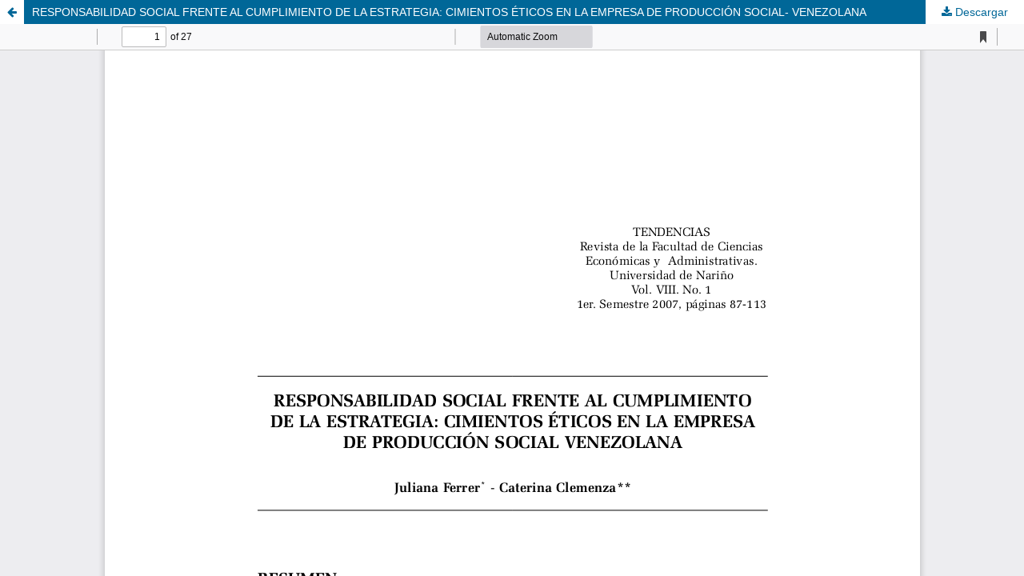

--- FILE ---
content_type: text/html; charset=utf-8
request_url: https://revistas.udenar.edu.co/index.php/rtend/article/view/648/767
body_size: 1845
content:
<!DOCTYPE html>
<html lang="es-ES" xml:lang="es-ES">
<head>
	<meta http-equiv="Content-Type" content="text/html; charset=utf-8" />
	<meta name="viewport" content="width=device-width, initial-scale=1.0">
	<title>Vista de RESPONSABILIDAD SOCIAL FRENTE AL CUMPLIMIENTO DE LA ESTRATEGIA: CIMIENTOS ÉTICOS EN LA EMPRESA DE PRODUCCIÓN  SOCIAL- VENEZOLANA</title>

	
<link rel="icon" href="https://revistas.udenar.edu.co/public/journals/9/favicon_es_ES.png">
<meta name="generator" content="Open Journal Systems 3.3.0.17">
<center><!-- Histats.com  (div with counter) -->
<!-- Histats.com  START  (aync)-->
<script type="text/javascript">var _Hasync= _Hasync|| [];
_Hasync.push(['Histats.start', '1,3792241,4,408,270,55,00011111']);
_Hasync.push(['Histats.fasi', '1']);
_Hasync.push(['Histats.track_hits', '']);
(function() {
var hs = document.createElement('script'); hs.type = 'text/javascript'; hs.async = true;
hs.src = ('//s10.histats.com/js15_as.js');
(document.getElementsByTagName('head')[0] || document.getElementsByTagName('body')[0]).appendChild(hs);
})();</script>
<noscript><a href="/" target="_blank"><img  src="//sstatic1.histats.com/0.gif?3792241&101" alt="contador gratis" border="0"></a></noscript>
<!-- Histats.com  END  --></center>
	<link rel="stylesheet" href="https://revistas.udenar.edu.co/index.php/rtend/$$$call$$$/page/page/css?name=stylesheet" type="text/css" /><link rel="stylesheet" href="https://revistas.udenar.edu.co/plugins/themes/rtend_theme/styles/custom.css?v=3.3.0.17" type="text/css" /><link rel="stylesheet" href="https://revistas.udenar.edu.co/index.php/rtend/$$$call$$$/page/page/css?name=font" type="text/css" /><link rel="stylesheet" href="https://revistas.udenar.edu.co/lib/pkp/styles/fontawesome/fontawesome.css?v=3.3.0.17" type="text/css" /><style type="text/css">.pkp_structure_head { background: center / cover no-repeat url("https://revistas.udenar.edu.co/public/journals/9/homepageImage_es_ES.png");}</style><link rel="stylesheet" href="https://revistas.udenar.edu.co/public/journals/9/styleSheet.css?d=" type="text/css" /><link rel="stylesheet" href="https://revistas.udenar.edu.co/public/site/styleSheet.css?v=3.3.0.17" type="text/css" />
	<script src="https://revistas.udenar.edu.co/lib/pkp/lib/vendor/components/jquery/jquery.min.js?v=3.3.0.17" type="text/javascript"></script><script src="https://revistas.udenar.edu.co/lib/pkp/lib/vendor/components/jqueryui/jquery-ui.min.js?v=3.3.0.17" type="text/javascript"></script><script src="https://revistas.udenar.edu.co/plugins/themes/rtend_theme/js/lib/popper/popper.js?v=3.3.0.17" type="text/javascript"></script><script src="https://revistas.udenar.edu.co/plugins/themes/rtend_theme/js/lib/bootstrap/util.js?v=3.3.0.17" type="text/javascript"></script><script src="https://revistas.udenar.edu.co/plugins/themes/rtend_theme/js/lib/bootstrap/dropdown.js?v=3.3.0.17" type="text/javascript"></script><script src="https://revistas.udenar.edu.co/plugins/themes/rtend_theme/js/main.js?v=3.3.0.17" type="text/javascript"></script><script type="text/javascript">
(function (w, d, s, l, i) { w[l] = w[l] || []; var f = d.getElementsByTagName(s)[0],
j = d.createElement(s), dl = l != 'dataLayer' ? '&l=' + l : ''; j.async = true; 
j.src = 'https://www.googletagmanager.com/gtag/js?id=' + i + dl; f.parentNode.insertBefore(j, f); 
function gtag(){dataLayer.push(arguments)}; gtag('js', new Date()); gtag('config', i); })
(window, document, 'script', 'dataLayer', 'UA-160057609-1');
</script>
</head>
<body class="pkp_page_article pkp_op_view">

		<header class="header_view">

		<a href="https://revistas.udenar.edu.co/index.php/rtend/article/view/648" class="return">
			<span class="pkp_screen_reader">
									Volver a los detalles del artículo
							</span>
		</a>

		<a href="https://revistas.udenar.edu.co/index.php/rtend/article/view/648" class="title">
			RESPONSABILIDAD SOCIAL FRENTE AL CUMPLIMIENTO DE LA ESTRATEGIA: CIMIENTOS ÉTICOS EN LA EMPRESA DE PRODUCCIÓN  SOCIAL- VENEZOLANA
		</a>

		<a href="https://revistas.udenar.edu.co/index.php/rtend/article/download/648/767/2559" class="download" download>
			<span class="label">
				Descargar
			</span>
			<span class="pkp_screen_reader">
				Descargar PDF
			</span>
		</a>

	</header>

	<script type="text/javascript">
		// Creating iframe's src in JS instead of Smarty so that EZProxy-using sites can find our domain in $pdfUrl and do their rewrites on it.
		$(document).ready(function() {
			var urlBase = "https://revistas.udenar.edu.co/plugins/generic/pdfJsViewer/pdf.js/web/viewer.html?file=";
			var pdfUrl = "https://revistas.udenar.edu.co/index.php/rtend/article/download/648/767/2559";
			$("#pdfCanvasContainer > iframe").attr("src", urlBase + encodeURIComponent(pdfUrl));
		});
	</script>

	<div id="pdfCanvasContainer" class="galley_view">
				<iframe src="" width="100%" height="100%" style="min-height: 500px;" title="PDF de RESPONSABILIDAD SOCIAL FRENTE AL CUMPLIMIENTO DE LA ESTRATEGIA: CIMIENTOS ÉTICOS EN LA EMPRESA DE PRODUCCIÓN  SOCIAL- VENEZOLANA" allowfullscreen webkitallowfullscreen></iframe>
	</div>
	
</body>
</html>


--- FILE ---
content_type: text/css
request_url: https://revistas.udenar.edu.co/plugins/themes/rtend_theme/styles/custom.css?v=3.3.0.17
body_size: 74
content:
.nav-item {
    padding-left: 0.6rem !important;
    padding-right: 0.6rem !important;
}

--- FILE ---
content_type: text/css;charset=UTF-8
request_url: https://revistas.udenar.edu.co/index.php/rtend/$$$call$$$/page/page/css?name=font
body_size: 338
content:
@font-face{font-family:'Lato';font-style:normal;font-weight:400;src:url('//revistas2.udenar.edu.co/plugins/themes/default/fonts/lato-v17-latin-ext_latin-regular.eot');src:local(''),url('//revistas2.udenar.edu.co/plugins/themes/default/fonts/lato-v17-latin-ext_latin-regular.eot?#iefix') format('embedded-opentype'),url('//revistas2.udenar.edu.co/plugins/themes/default/fonts/lato-v17-latin-ext_latin-regular.woff2') format('woff2'),url('//revistas2.udenar.edu.co/plugins/themes/default/fonts/lato-v17-latin-ext_latin-regular.woff') format('woff'),url('//revistas2.udenar.edu.co/plugins/themes/default/fonts/lato-v17-latin-ext_latin-regular.ttf') format('truetype'),url('//revistas2.udenar.edu.co/plugins/themes/default/fonts/lato-v17-latin-ext_latin-regular.svg#Lato') format('svg');font-display:swap}@font-face{font-family:'Lato';font-style:italic;font-weight:400;src:url('//revistas2.udenar.edu.co/plugins/themes/default/fonts/lato-v17-latin-ext_latin-italic.eot');src:local(''),url('//revistas2.udenar.edu.co/plugins/themes/default/fonts/lato-v17-latin-ext_latin-italic.eot?#iefix') format('embedded-opentype'),url('//revistas2.udenar.edu.co/plugins/themes/default/fonts/lato-v17-latin-ext_latin-italic.woff2') format('woff2'),url('//revistas2.udenar.edu.co/plugins/themes/default/fonts/lato-v17-latin-ext_latin-italic.woff') format('woff'),url('//revistas2.udenar.edu.co/plugins/themes/default/fonts/lato-v17-latin-ext_latin-italic.ttf') format('truetype'),url('//revistas2.udenar.edu.co/plugins/themes/default/fonts/lato-v17-latin-ext_latin-italic.svg#Lato') format('svg');font-display:swap}@font-face{font-family:'Lato';font-style:normal;font-weight:900;src:url('//revistas2.udenar.edu.co/plugins/themes/default/fonts/lato-v17-latin-ext_latin-900.eot');src:local(''),url('//revistas2.udenar.edu.co/plugins/themes/default/fonts/lato-v17-latin-ext_latin-900.eot?#iefix') format('embedded-opentype'),url('//revistas2.udenar.edu.co/plugins/themes/default/fonts/lato-v17-latin-ext_latin-900.woff2') format('woff2'),url('//revistas2.udenar.edu.co/plugins/themes/default/fonts/lato-v17-latin-ext_latin-900.woff') format('woff'),url('//revistas2.udenar.edu.co/plugins/themes/default/fonts/lato-v17-latin-ext_latin-900.ttf') format('truetype'),url('//revistas2.udenar.edu.co/plugins/themes/default/fonts/lato-v17-latin-ext_latin-900.svg#Lato') format('svg');font-display:swap}@font-face{font-family:'Lato';font-style:italic;font-weight:900;src:url('//revistas2.udenar.edu.co/plugins/themes/default/fonts/lato-v17-latin-ext_latin-900italic.eot');src:local(''),url('//revistas2.udenar.edu.co/plugins/themes/default/fonts/lato-v17-latin-ext_latin-900italic.eot?#iefix') format('embedded-opentype'),url('//revistas2.udenar.edu.co/plugins/themes/default/fonts/lato-v17-latin-ext_latin-900italic.woff2') format('woff2'),url('//revistas2.udenar.edu.co/plugins/themes/default/fonts/lato-v17-latin-ext_latin-900italic.woff') format('woff'),url('//revistas2.udenar.edu.co/plugins/themes/default/fonts/lato-v17-latin-ext_latin-900italic.ttf') format('truetype'),url('//revistas2.udenar.edu.co/plugins/themes/default/fonts/lato-v17-latin-ext_latin-900italic.svg#Lato') format('svg');font-display:swap}

--- FILE ---
content_type: text/css
request_url: https://revistas.udenar.edu.co/public/journals/9/styleSheet.css?d=
body_size: 651
content:
p {
    text-align: justify;
}
nav.pkp_navigation_primary_row {
    background-color: #2a569d;
    border-radius: 5px;
}

.pkp_navigation_user>li>a {
    color: #000 !important;
}
.pkp_site_name .is_img img {
    display: block;
    max-height: 100% !important;
    width: auto;
    height: auto;
}
.pkp_navigation_primary > li:first-child a {
    margin-left: 10px !important;
}

.pkp_block .title {
    display: block;
    margin-bottom: 10px;
    font-family: Lato, sans-serif;
    font-size: 16px;
    font-weight: normal;
    line-height: 20px;
    color: rgb(255, 255, 255);
    background-color: #2a569d !important;
    height: 30px;
    border-radius: 5px;
    padding-left: 10px;
    padding-top: 4px;
}
.pkp_navigation_primary > li > a {
    margin: 0 1em;
    padding: 10px 0 8px;
    border-bottom: 2px solid transparent;
    color: #fff !important;
}

.pkp_head_wrapper .pkp_search .search_prompt {
    
    color: #fff !important;
    
}
.pkp_head_wrapper .pkp_search.is_open .search_prompt {

    color: #2a569d !important;
    
}
.block_make_submission a {
    background: #2a569d;
    border: 2px solid rgba(0,0,0,0.4);
    border-top-color: #167d6b;
    border-radius: 5px;
    box-shadow: inset 0 -1em 1em rgba(0,0,0,0.1);
    font-size: 16px;
    line-height: 28px;
    text-align: center;
    font-weight: normal;
    color: #ffffff;
    text-decoration: none;
    width: 100%;
}

.block_make_submission a:hover {
    background: #167d6b;
    
}
.imgSmall {
    max-width: 150px;
    width: auto;
    height: auto;
}
.pkp_page_index .homepage_image img {
    display: block;
    width: 25em;
    height: auto;
    margin: auto;
}
.pkp_page_index .current_issue .current_issue_title {
    margin: 20px 0;
    font-weight: 700;
    font-size: 1.6em;
}


--- FILE ---
content_type: text/css
request_url: https://revistas.udenar.edu.co/public/site/styleSheet.css?v=3.3.0.17
body_size: 199
content:
@media (min-width: 992px){
.pkp_site_name .is_img img {
    max-height: max-content !important;
}
}
@media (max-width: 400px){
.pkp_site_name .is_img img {
    display: block;
    max-height: 100%;
    max-width: 100%;
    width: auto;
    height: auto;
}
.pkp_site_name_wrapper {
    height: 66px;
}
.pkp_site_nav_toggle {
    
    height: 60px;
    
}
}


